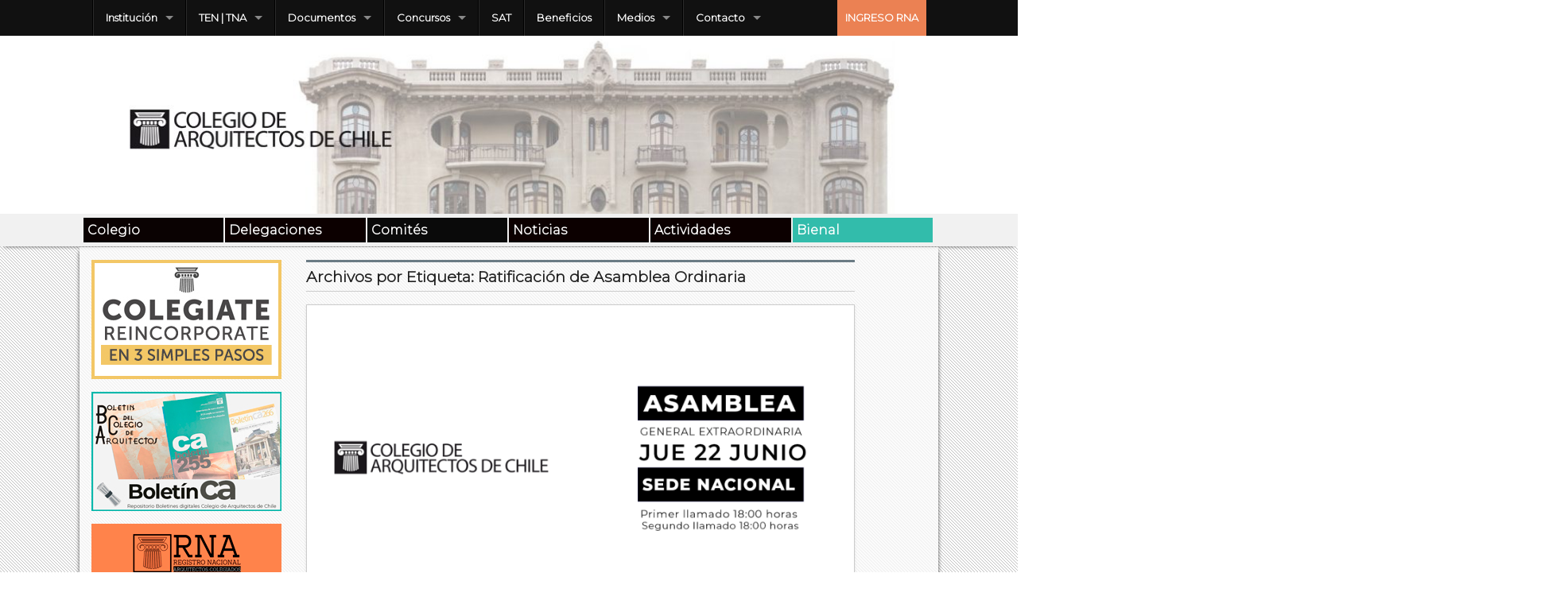

--- FILE ---
content_type: text/html; charset=UTF-8
request_url: https://colegioarquitectos.com/noticias/?tag=ratificacion-de-asamblea-ordinaria
body_size: 11475
content:

<!DOCTYPE html>
<!--[if lt IE 9]><html class="no-js lt-ie9" lang="es"> <![endif]-->
<!--[if gt IE 8]><!--><html class="no-js" lang="es"> <!--<![endif]-->
<head>
<meta charset="UTF-8" />
<meta name="viewport" content="width=device-width" />
<title>Ratificación de Asamblea Ordinaria archivos - COLEGIO DE ARQUITECTOS DE CHILE</title>
<link rel="profile" href="https://gmpg.org/xfn/11" />
<link rel="pingback" href="https://colegioarquitectos.com/noticias/xmlrpc.php" />
<meta name='robots' content='index, follow, max-image-preview:large, max-snippet:-1, max-video-preview:-1' />
	<style>img:is([sizes="auto" i], [sizes^="auto," i]) { contain-intrinsic-size: 3000px 1500px }</style>
	
	<!-- This site is optimized with the Yoast SEO plugin v24.2 - https://yoast.com/wordpress/plugins/seo/ -->
	<link rel="canonical" href="https://colegioarquitectos.com/noticias/?tag=ratificacion-de-asamblea-ordinaria" />
	<meta property="og:locale" content="es_ES" />
	<meta property="og:type" content="article" />
	<meta property="og:title" content="Ratificación de Asamblea Ordinaria archivos - COLEGIO DE ARQUITECTOS DE CHILE" />
	<meta property="og:url" content="https://colegioarquitectos.com/noticias/?tag=ratificacion-de-asamblea-ordinaria" />
	<meta property="og:site_name" content="COLEGIO DE ARQUITECTOS DE CHILE" />
	<meta name="twitter:card" content="summary_large_image" />
	<meta name="twitter:site" content="@colegioarq" />
	<script type="application/ld+json" class="yoast-schema-graph">{"@context":"https://schema.org","@graph":[{"@type":"CollectionPage","@id":"https://colegioarquitectos.com/noticias/?tag=ratificacion-de-asamblea-ordinaria","url":"https://colegioarquitectos.com/noticias/?tag=ratificacion-de-asamblea-ordinaria","name":"Ratificación de Asamblea Ordinaria archivos - COLEGIO DE ARQUITECTOS DE CHILE","isPartOf":{"@id":"https://colegioarquitectos.com/noticias/#website"},"primaryImageOfPage":{"@id":"https://colegioarquitectos.com/noticias/?tag=ratificacion-de-asamblea-ordinaria#primaryimage"},"image":{"@id":"https://colegioarquitectos.com/noticias/?tag=ratificacion-de-asamblea-ordinaria#primaryimage"},"thumbnailUrl":"https://colegioarquitectos.com/noticias/wp-content/uploads/2023/06/asamblea-GENERALEXTRA-DW.png","breadcrumb":{"@id":"https://colegioarquitectos.com/noticias/?tag=ratificacion-de-asamblea-ordinaria#breadcrumb"},"inLanguage":"es"},{"@type":"ImageObject","inLanguage":"es","@id":"https://colegioarquitectos.com/noticias/?tag=ratificacion-de-asamblea-ordinaria#primaryimage","url":"https://colegioarquitectos.com/noticias/wp-content/uploads/2023/06/asamblea-GENERALEXTRA-DW.png","contentUrl":"https://colegioarquitectos.com/noticias/wp-content/uploads/2023/06/asamblea-GENERALEXTRA-DW.png","width":1280,"height":720},{"@type":"BreadcrumbList","@id":"https://colegioarquitectos.com/noticias/?tag=ratificacion-de-asamblea-ordinaria#breadcrumb","itemListElement":[{"@type":"ListItem","position":1,"name":"Portada","item":"https://colegioarquitectos.com/noticias"},{"@type":"ListItem","position":2,"name":"Ratificación de Asamblea Ordinaria"}]},{"@type":"WebSite","@id":"https://colegioarquitectos.com/noticias/#website","url":"https://colegioarquitectos.com/noticias/","name":"COLEGIO DE ARQUITECTOS DE CHILE","description":"","publisher":{"@id":"https://colegioarquitectos.com/noticias/#organization"},"potentialAction":[{"@type":"SearchAction","target":{"@type":"EntryPoint","urlTemplate":"https://colegioarquitectos.com/noticias/?s={search_term_string}"},"query-input":{"@type":"PropertyValueSpecification","valueRequired":true,"valueName":"search_term_string"}}],"inLanguage":"es"},{"@type":"Organization","@id":"https://colegioarquitectos.com/noticias/#organization","name":"COLEGIO DE ARQUITECTOS DE CHILE","url":"https://colegioarquitectos.com/noticias/","logo":{"@type":"ImageObject","inLanguage":"es","@id":"https://colegioarquitectos.com/noticias/#/schema/logo/image/","url":"https://colegioarquitectos.com/noticias/wp-content/uploads/2021/05/ENCABEZADO-LOGO-CA.jpg","contentUrl":"https://colegioarquitectos.com/noticias/wp-content/uploads/2021/05/ENCABEZADO-LOGO-CA.jpg","width":690,"height":350,"caption":"COLEGIO DE ARQUITECTOS DE CHILE"},"image":{"@id":"https://colegioarquitectos.com/noticias/#/schema/logo/image/"},"sameAs":["https://facebook.com/Colegioarq/","https://x.com/colegioarq","https://instagram.com/colegioarq","https://youtube.com/@ColegiodeArquitectosdeChile"]}]}</script>
	<!-- / Yoast SEO plugin. -->


<link rel='dns-prefetch' href='//www.googletagmanager.com' />
<link rel='dns-prefetch' href='//www.youtube.com' />
<link rel='dns-prefetch' href='//fonts.googleapis.com' />
<link rel="alternate" type="application/rss+xml" title="COLEGIO DE ARQUITECTOS DE CHILE &raquo; Feed" href="https://colegioarquitectos.com/noticias/?feed=rss2" />
<link rel="alternate" type="application/rss+xml" title="COLEGIO DE ARQUITECTOS DE CHILE &raquo; Feed de los comentarios" href="https://colegioarquitectos.com/noticias/?feed=comments-rss2" />
<link rel="alternate" type="application/rss+xml" title="COLEGIO DE ARQUITECTOS DE CHILE &raquo; Etiqueta Ratificación de Asamblea Ordinaria del feed" href="https://colegioarquitectos.com/noticias/?feed=rss2&#038;tag=ratificacion-de-asamblea-ordinaria" />
<script type="text/javascript">
/* <![CDATA[ */
window._wpemojiSettings = {"baseUrl":"https:\/\/s.w.org\/images\/core\/emoji\/15.0.3\/72x72\/","ext":".png","svgUrl":"https:\/\/s.w.org\/images\/core\/emoji\/15.0.3\/svg\/","svgExt":".svg","source":{"concatemoji":"https:\/\/colegioarquitectos.com\/noticias\/wp-includes\/js\/wp-emoji-release.min.js?ver=29bc91f29df4fa3c0c57a0af7bfbb5de"}};
/*! This file is auto-generated */
!function(i,n){var o,s,e;function c(e){try{var t={supportTests:e,timestamp:(new Date).valueOf()};sessionStorage.setItem(o,JSON.stringify(t))}catch(e){}}function p(e,t,n){e.clearRect(0,0,e.canvas.width,e.canvas.height),e.fillText(t,0,0);var t=new Uint32Array(e.getImageData(0,0,e.canvas.width,e.canvas.height).data),r=(e.clearRect(0,0,e.canvas.width,e.canvas.height),e.fillText(n,0,0),new Uint32Array(e.getImageData(0,0,e.canvas.width,e.canvas.height).data));return t.every(function(e,t){return e===r[t]})}function u(e,t,n){switch(t){case"flag":return n(e,"\ud83c\udff3\ufe0f\u200d\u26a7\ufe0f","\ud83c\udff3\ufe0f\u200b\u26a7\ufe0f")?!1:!n(e,"\ud83c\uddfa\ud83c\uddf3","\ud83c\uddfa\u200b\ud83c\uddf3")&&!n(e,"\ud83c\udff4\udb40\udc67\udb40\udc62\udb40\udc65\udb40\udc6e\udb40\udc67\udb40\udc7f","\ud83c\udff4\u200b\udb40\udc67\u200b\udb40\udc62\u200b\udb40\udc65\u200b\udb40\udc6e\u200b\udb40\udc67\u200b\udb40\udc7f");case"emoji":return!n(e,"\ud83d\udc26\u200d\u2b1b","\ud83d\udc26\u200b\u2b1b")}return!1}function f(e,t,n){var r="undefined"!=typeof WorkerGlobalScope&&self instanceof WorkerGlobalScope?new OffscreenCanvas(300,150):i.createElement("canvas"),a=r.getContext("2d",{willReadFrequently:!0}),o=(a.textBaseline="top",a.font="600 32px Arial",{});return e.forEach(function(e){o[e]=t(a,e,n)}),o}function t(e){var t=i.createElement("script");t.src=e,t.defer=!0,i.head.appendChild(t)}"undefined"!=typeof Promise&&(o="wpEmojiSettingsSupports",s=["flag","emoji"],n.supports={everything:!0,everythingExceptFlag:!0},e=new Promise(function(e){i.addEventListener("DOMContentLoaded",e,{once:!0})}),new Promise(function(t){var n=function(){try{var e=JSON.parse(sessionStorage.getItem(o));if("object"==typeof e&&"number"==typeof e.timestamp&&(new Date).valueOf()<e.timestamp+604800&&"object"==typeof e.supportTests)return e.supportTests}catch(e){}return null}();if(!n){if("undefined"!=typeof Worker&&"undefined"!=typeof OffscreenCanvas&&"undefined"!=typeof URL&&URL.createObjectURL&&"undefined"!=typeof Blob)try{var e="postMessage("+f.toString()+"("+[JSON.stringify(s),u.toString(),p.toString()].join(",")+"));",r=new Blob([e],{type:"text/javascript"}),a=new Worker(URL.createObjectURL(r),{name:"wpTestEmojiSupports"});return void(a.onmessage=function(e){c(n=e.data),a.terminate(),t(n)})}catch(e){}c(n=f(s,u,p))}t(n)}).then(function(e){for(var t in e)n.supports[t]=e[t],n.supports.everything=n.supports.everything&&n.supports[t],"flag"!==t&&(n.supports.everythingExceptFlag=n.supports.everythingExceptFlag&&n.supports[t]);n.supports.everythingExceptFlag=n.supports.everythingExceptFlag&&!n.supports.flag,n.DOMReady=!1,n.readyCallback=function(){n.DOMReady=!0}}).then(function(){return e}).then(function(){var e;n.supports.everything||(n.readyCallback(),(e=n.source||{}).concatemoji?t(e.concatemoji):e.wpemoji&&e.twemoji&&(t(e.twemoji),t(e.wpemoji)))}))}((window,document),window._wpemojiSettings);
/* ]]> */
</script>
<style id='wp-emoji-styles-inline-css' type='text/css'>

	img.wp-smiley, img.emoji {
		display: inline !important;
		border: none !important;
		box-shadow: none !important;
		height: 1em !important;
		width: 1em !important;
		margin: 0 0.07em !important;
		vertical-align: -0.1em !important;
		background: none !important;
		padding: 0 !important;
	}
</style>
<link rel='stylesheet' id='wp-block-library-css' href='https://colegioarquitectos.com/noticias/wp-includes/css/dist/block-library/style.min.css?ver=29bc91f29df4fa3c0c57a0af7bfbb5de' type='text/css' media='all' />
<link rel='stylesheet' id='wpda_youtube_gutenberg_css-css' href='https://colegioarquitectos.com/noticias/wp-content/plugins/youtube-video-player/admin/gutenberg/style.css?ver=29bc91f29df4fa3c0c57a0af7bfbb5de' type='text/css' media='all' />
<style id='classic-theme-styles-inline-css' type='text/css'>
/*! This file is auto-generated */
.wp-block-button__link{color:#fff;background-color:#32373c;border-radius:9999px;box-shadow:none;text-decoration:none;padding:calc(.667em + 2px) calc(1.333em + 2px);font-size:1.125em}.wp-block-file__button{background:#32373c;color:#fff;text-decoration:none}
</style>
<style id='global-styles-inline-css' type='text/css'>
:root{--wp--preset--aspect-ratio--square: 1;--wp--preset--aspect-ratio--4-3: 4/3;--wp--preset--aspect-ratio--3-4: 3/4;--wp--preset--aspect-ratio--3-2: 3/2;--wp--preset--aspect-ratio--2-3: 2/3;--wp--preset--aspect-ratio--16-9: 16/9;--wp--preset--aspect-ratio--9-16: 9/16;--wp--preset--color--black: #000000;--wp--preset--color--cyan-bluish-gray: #abb8c3;--wp--preset--color--white: #ffffff;--wp--preset--color--pale-pink: #f78da7;--wp--preset--color--vivid-red: #cf2e2e;--wp--preset--color--luminous-vivid-orange: #ff6900;--wp--preset--color--luminous-vivid-amber: #fcb900;--wp--preset--color--light-green-cyan: #7bdcb5;--wp--preset--color--vivid-green-cyan: #00d084;--wp--preset--color--pale-cyan-blue: #8ed1fc;--wp--preset--color--vivid-cyan-blue: #0693e3;--wp--preset--color--vivid-purple: #9b51e0;--wp--preset--gradient--vivid-cyan-blue-to-vivid-purple: linear-gradient(135deg,rgba(6,147,227,1) 0%,rgb(155,81,224) 100%);--wp--preset--gradient--light-green-cyan-to-vivid-green-cyan: linear-gradient(135deg,rgb(122,220,180) 0%,rgb(0,208,130) 100%);--wp--preset--gradient--luminous-vivid-amber-to-luminous-vivid-orange: linear-gradient(135deg,rgba(252,185,0,1) 0%,rgba(255,105,0,1) 100%);--wp--preset--gradient--luminous-vivid-orange-to-vivid-red: linear-gradient(135deg,rgba(255,105,0,1) 0%,rgb(207,46,46) 100%);--wp--preset--gradient--very-light-gray-to-cyan-bluish-gray: linear-gradient(135deg,rgb(238,238,238) 0%,rgb(169,184,195) 100%);--wp--preset--gradient--cool-to-warm-spectrum: linear-gradient(135deg,rgb(74,234,220) 0%,rgb(151,120,209) 20%,rgb(207,42,186) 40%,rgb(238,44,130) 60%,rgb(251,105,98) 80%,rgb(254,248,76) 100%);--wp--preset--gradient--blush-light-purple: linear-gradient(135deg,rgb(255,206,236) 0%,rgb(152,150,240) 100%);--wp--preset--gradient--blush-bordeaux: linear-gradient(135deg,rgb(254,205,165) 0%,rgb(254,45,45) 50%,rgb(107,0,62) 100%);--wp--preset--gradient--luminous-dusk: linear-gradient(135deg,rgb(255,203,112) 0%,rgb(199,81,192) 50%,rgb(65,88,208) 100%);--wp--preset--gradient--pale-ocean: linear-gradient(135deg,rgb(255,245,203) 0%,rgb(182,227,212) 50%,rgb(51,167,181) 100%);--wp--preset--gradient--electric-grass: linear-gradient(135deg,rgb(202,248,128) 0%,rgb(113,206,126) 100%);--wp--preset--gradient--midnight: linear-gradient(135deg,rgb(2,3,129) 0%,rgb(40,116,252) 100%);--wp--preset--font-size--small: 13px;--wp--preset--font-size--medium: 20px;--wp--preset--font-size--large: 36px;--wp--preset--font-size--x-large: 42px;--wp--preset--spacing--20: 0.44rem;--wp--preset--spacing--30: 0.67rem;--wp--preset--spacing--40: 1rem;--wp--preset--spacing--50: 1.5rem;--wp--preset--spacing--60: 2.25rem;--wp--preset--spacing--70: 3.38rem;--wp--preset--spacing--80: 5.06rem;--wp--preset--shadow--natural: 6px 6px 9px rgba(0, 0, 0, 0.2);--wp--preset--shadow--deep: 12px 12px 50px rgba(0, 0, 0, 0.4);--wp--preset--shadow--sharp: 6px 6px 0px rgba(0, 0, 0, 0.2);--wp--preset--shadow--outlined: 6px 6px 0px -3px rgba(255, 255, 255, 1), 6px 6px rgba(0, 0, 0, 1);--wp--preset--shadow--crisp: 6px 6px 0px rgba(0, 0, 0, 1);}:where(.is-layout-flex){gap: 0.5em;}:where(.is-layout-grid){gap: 0.5em;}body .is-layout-flex{display: flex;}.is-layout-flex{flex-wrap: wrap;align-items: center;}.is-layout-flex > :is(*, div){margin: 0;}body .is-layout-grid{display: grid;}.is-layout-grid > :is(*, div){margin: 0;}:where(.wp-block-columns.is-layout-flex){gap: 2em;}:where(.wp-block-columns.is-layout-grid){gap: 2em;}:where(.wp-block-post-template.is-layout-flex){gap: 1.25em;}:where(.wp-block-post-template.is-layout-grid){gap: 1.25em;}.has-black-color{color: var(--wp--preset--color--black) !important;}.has-cyan-bluish-gray-color{color: var(--wp--preset--color--cyan-bluish-gray) !important;}.has-white-color{color: var(--wp--preset--color--white) !important;}.has-pale-pink-color{color: var(--wp--preset--color--pale-pink) !important;}.has-vivid-red-color{color: var(--wp--preset--color--vivid-red) !important;}.has-luminous-vivid-orange-color{color: var(--wp--preset--color--luminous-vivid-orange) !important;}.has-luminous-vivid-amber-color{color: var(--wp--preset--color--luminous-vivid-amber) !important;}.has-light-green-cyan-color{color: var(--wp--preset--color--light-green-cyan) !important;}.has-vivid-green-cyan-color{color: var(--wp--preset--color--vivid-green-cyan) !important;}.has-pale-cyan-blue-color{color: var(--wp--preset--color--pale-cyan-blue) !important;}.has-vivid-cyan-blue-color{color: var(--wp--preset--color--vivid-cyan-blue) !important;}.has-vivid-purple-color{color: var(--wp--preset--color--vivid-purple) !important;}.has-black-background-color{background-color: var(--wp--preset--color--black) !important;}.has-cyan-bluish-gray-background-color{background-color: var(--wp--preset--color--cyan-bluish-gray) !important;}.has-white-background-color{background-color: var(--wp--preset--color--white) !important;}.has-pale-pink-background-color{background-color: var(--wp--preset--color--pale-pink) !important;}.has-vivid-red-background-color{background-color: var(--wp--preset--color--vivid-red) !important;}.has-luminous-vivid-orange-background-color{background-color: var(--wp--preset--color--luminous-vivid-orange) !important;}.has-luminous-vivid-amber-background-color{background-color: var(--wp--preset--color--luminous-vivid-amber) !important;}.has-light-green-cyan-background-color{background-color: var(--wp--preset--color--light-green-cyan) !important;}.has-vivid-green-cyan-background-color{background-color: var(--wp--preset--color--vivid-green-cyan) !important;}.has-pale-cyan-blue-background-color{background-color: var(--wp--preset--color--pale-cyan-blue) !important;}.has-vivid-cyan-blue-background-color{background-color: var(--wp--preset--color--vivid-cyan-blue) !important;}.has-vivid-purple-background-color{background-color: var(--wp--preset--color--vivid-purple) !important;}.has-black-border-color{border-color: var(--wp--preset--color--black) !important;}.has-cyan-bluish-gray-border-color{border-color: var(--wp--preset--color--cyan-bluish-gray) !important;}.has-white-border-color{border-color: var(--wp--preset--color--white) !important;}.has-pale-pink-border-color{border-color: var(--wp--preset--color--pale-pink) !important;}.has-vivid-red-border-color{border-color: var(--wp--preset--color--vivid-red) !important;}.has-luminous-vivid-orange-border-color{border-color: var(--wp--preset--color--luminous-vivid-orange) !important;}.has-luminous-vivid-amber-border-color{border-color: var(--wp--preset--color--luminous-vivid-amber) !important;}.has-light-green-cyan-border-color{border-color: var(--wp--preset--color--light-green-cyan) !important;}.has-vivid-green-cyan-border-color{border-color: var(--wp--preset--color--vivid-green-cyan) !important;}.has-pale-cyan-blue-border-color{border-color: var(--wp--preset--color--pale-cyan-blue) !important;}.has-vivid-cyan-blue-border-color{border-color: var(--wp--preset--color--vivid-cyan-blue) !important;}.has-vivid-purple-border-color{border-color: var(--wp--preset--color--vivid-purple) !important;}.has-vivid-cyan-blue-to-vivid-purple-gradient-background{background: var(--wp--preset--gradient--vivid-cyan-blue-to-vivid-purple) !important;}.has-light-green-cyan-to-vivid-green-cyan-gradient-background{background: var(--wp--preset--gradient--light-green-cyan-to-vivid-green-cyan) !important;}.has-luminous-vivid-amber-to-luminous-vivid-orange-gradient-background{background: var(--wp--preset--gradient--luminous-vivid-amber-to-luminous-vivid-orange) !important;}.has-luminous-vivid-orange-to-vivid-red-gradient-background{background: var(--wp--preset--gradient--luminous-vivid-orange-to-vivid-red) !important;}.has-very-light-gray-to-cyan-bluish-gray-gradient-background{background: var(--wp--preset--gradient--very-light-gray-to-cyan-bluish-gray) !important;}.has-cool-to-warm-spectrum-gradient-background{background: var(--wp--preset--gradient--cool-to-warm-spectrum) !important;}.has-blush-light-purple-gradient-background{background: var(--wp--preset--gradient--blush-light-purple) !important;}.has-blush-bordeaux-gradient-background{background: var(--wp--preset--gradient--blush-bordeaux) !important;}.has-luminous-dusk-gradient-background{background: var(--wp--preset--gradient--luminous-dusk) !important;}.has-pale-ocean-gradient-background{background: var(--wp--preset--gradient--pale-ocean) !important;}.has-electric-grass-gradient-background{background: var(--wp--preset--gradient--electric-grass) !important;}.has-midnight-gradient-background{background: var(--wp--preset--gradient--midnight) !important;}.has-small-font-size{font-size: var(--wp--preset--font-size--small) !important;}.has-medium-font-size{font-size: var(--wp--preset--font-size--medium) !important;}.has-large-font-size{font-size: var(--wp--preset--font-size--large) !important;}.has-x-large-font-size{font-size: var(--wp--preset--font-size--x-large) !important;}
:where(.wp-block-post-template.is-layout-flex){gap: 1.25em;}:where(.wp-block-post-template.is-layout-grid){gap: 1.25em;}
:where(.wp-block-columns.is-layout-flex){gap: 2em;}:where(.wp-block-columns.is-layout-grid){gap: 2em;}
:root :where(.wp-block-pullquote){font-size: 1.5em;line-height: 1.6;}
</style>
<link rel='stylesheet' id='googlefonts-css' href='https://fonts.googleapis.com/css?family=Montserrat:300&subset=latin' type='text/css' media='all' />
<link rel='stylesheet' id='xinwp-addons-css' href='https://colegioarquitectos.com/noticias/wp-content/themes/xin-magazine/xinwp/css/addons.min.css?ver=1.0.7' type='text/css' media='all' />
<link rel='stylesheet' id='xinwp-foundation-css' href='https://colegioarquitectos.com/noticias/wp-content/themes/xin-magazine/xinwp/css/foundation.min.css?ver=4.1.7' type='text/css' media='all' />
<link rel='stylesheet' id='xinmag-css' href='https://colegioarquitectos.com/noticias/wp-content/themes/xin-magazine/css/xinmag.css?ver=1.0.7' type='text/css' media='all' />
<link rel='stylesheet' id='tablepress-default-css' href='https://colegioarquitectos.com/noticias/wp-content/plugins/tablepress/css/build/default.css?ver=3.0.2' type='text/css' media='all' />
<link rel='stylesheet' id='dashicons-css' href='https://colegioarquitectos.com/noticias/wp-includes/css/dashicons.min.css?ver=29bc91f29df4fa3c0c57a0af7bfbb5de' type='text/css' media='all' />
<link rel='stylesheet' id='thickbox-css' href='https://colegioarquitectos.com/noticias/wp-includes/js/thickbox/thickbox.css?ver=29bc91f29df4fa3c0c57a0af7bfbb5de' type='text/css' media='all' />
<link rel='stylesheet' id='front_end_youtube_style-css' href='https://colegioarquitectos.com/noticias/wp-content/plugins/youtube-video-player/front_end/styles/baze_styles_youtube.css?ver=29bc91f29df4fa3c0c57a0af7bfbb5de' type='text/css' media='all' />
<script type="text/javascript" src="https://colegioarquitectos.com/noticias/wp-content/themes/xin-magazine/xinwp/js/custom.modernizr.js?ver=1" id="modernizr-js"></script>
<script type="text/javascript" src="https://colegioarquitectos.com/noticias/wp-includes/js/jquery/jquery.min.js?ver=3.7.1" id="jquery-core-js"></script>
<script type="text/javascript" src="https://colegioarquitectos.com/noticias/wp-includes/js/jquery/jquery-migrate.min.js?ver=3.4.1" id="jquery-migrate-js"></script>

<!-- Fragmento de código de la etiqueta de Google (gtag.js) añadida por Site Kit -->
<!-- Fragmento de código de Google Analytics añadido por Site Kit -->
<script type="text/javascript" src="https://www.googletagmanager.com/gtag/js?id=GT-WF36HWQN" id="google_gtagjs-js" async></script>
<script type="text/javascript" id="google_gtagjs-js-after">
/* <![CDATA[ */
window.dataLayer = window.dataLayer || [];function gtag(){dataLayer.push(arguments);}
gtag("set","linker",{"domains":["colegioarquitectos.com"]});
gtag("js", new Date());
gtag("set", "developer_id.dZTNiMT", true);
gtag("config", "GT-WF36HWQN");
 window._googlesitekit = window._googlesitekit || {}; window._googlesitekit.throttledEvents = []; window._googlesitekit.gtagEvent = (name, data) => { var key = JSON.stringify( { name, data } ); if ( !! window._googlesitekit.throttledEvents[ key ] ) { return; } window._googlesitekit.throttledEvents[ key ] = true; setTimeout( () => { delete window._googlesitekit.throttledEvents[ key ]; }, 5 ); gtag( "event", name, { ...data, event_source: "site-kit" } ); }; 
/* ]]> */
</script>
<script type="text/javascript" src="https://colegioarquitectos.com/noticias/wp-content/plugins/youtube-video-player/front_end/scripts/youtube_embed_front_end.js?ver=29bc91f29df4fa3c0c57a0af7bfbb5de" id="youtube_front_end_api_js-js"></script>
<script type="text/javascript" src="https://www.youtube.com/iframe_api?ver=29bc91f29df4fa3c0c57a0af7bfbb5de" id="youtube_api_js-js"></script>
<link rel="https://api.w.org/" href="https://colegioarquitectos.com/noticias/index.php?rest_route=/" /><link rel="alternate" title="JSON" type="application/json" href="https://colegioarquitectos.com/noticias/index.php?rest_route=/wp/v2/tags/413" /><link rel="EditURI" type="application/rsd+xml" title="RSD" href="https://colegioarquitectos.com/noticias/xmlrpc.php?rsd" />
<meta name="generator" content="Site Kit by Google 1.159.0" />    
    <script type="text/javascript">
        var ajaxurl = 'https://colegioarquitectos.com/noticias/wp-admin/admin-ajax.php';
    </script>
<style type='text/css' media='screen'>
	body{ font-family:"Montserrat", arial, sans-serif;}
	h1{ font-family:"Montserrat", arial, sans-serif;}
	h2{ font-family:"Montserrat", arial, sans-serif;}
	h3{ font-family:"Montserrat", arial, sans-serif;}
	h4{ font-family:"Montserrat", arial, sans-serif;}
	h5{ font-family:"Montserrat", arial, sans-serif;}
	h6{ font-family:"Montserrat", arial, sans-serif;}
	blockquote{ font-family:"Montserrat", arial, sans-serif;}
	p{ font-family:"Montserrat", arial, sans-serif;}
	li{ font-family:"Montserrat", arial, sans-serif;}
</style>
<!-- fonts delivered by Wordpress Google Fonts, a plugin by Adrian3.com --><!-- Custom CSS Styles -->
<style type="text/css" media="screen">
@media only screen and (min-width: 768px) and (max-width: 960px) {
#sidebar_one,#sidebar_two { width: 25%; border-right: none; }}
@media only screen and (min-width: 481px) and (max-width: 767px) {
#sidebar_one,#sidebar_two { width: 50%; }}
.color_8 { color:#0a0202; } 
.bdcolor_8 { border-color:#0a0202; } 
.bgcolor_8 { background-color:#0a0202; } 
.color_10 { color:#0c0000; } 
.bdcolor_10 { border-color:#0c0000; } 
.bgcolor_10 { background-color:#0c0000; } 
.color_9 { color:#0a0a0a; } 
.bdcolor_9 { border-color:#0a0a0a; } 
.bgcolor_9 { background-color:#0a0a0a; } 
.color_3 { color:#0c0000; } 
.bdcolor_3 { border-color:#0c0000; } 
.bgcolor_3 { background-color:#0c0000; } 
.color_19 { color:#0c0000; } 
.bdcolor_19 { border-color:#0c0000; } 
.bgcolor_19 { background-color:#0c0000; } 
.color_59 { color:#32bcab; } 
.bdcolor_59 { border-color:#32bcab; } 
.bgcolor_59 { background-color:#32bcab; } 
.custom-background .site-header,.site-header {background:#ffffff;}
.custom-background .titlebar,.titlebar {background:#000000;}

</style>
<meta name="google-site-verification" content="KCcxgsTpHutgCxg4o-pY0wF7dY9DvsJ3HMPv4TyZQhU"><link rel="preconnect" href="//code.tidio.co"><style type="text/css">
#site-title a,
#site-description {
	color: #32bcab !important;
}
</style>
<style type="text/css" id="custom-background-css">
body.custom-background { background-image: url("https://colegioarquitectos.com/noticias/wp-content/uploads/2024/04/fondo021-1.png"); background-position: left top; background-size: auto; background-repeat: repeat; background-attachment: scroll; }
</style>
	<link rel="icon" href="https://colegioarquitectos.com/noticias/wp-content/uploads/2017/09/cropped-logo-CAicon-32x32.png" sizes="32x32" />
<link rel="icon" href="https://colegioarquitectos.com/noticias/wp-content/uploads/2017/09/cropped-logo-CAicon-192x192.png" sizes="192x192" />
<link rel="apple-touch-icon" href="https://colegioarquitectos.com/noticias/wp-content/uploads/2017/09/cropped-logo-CAicon-180x180.png" />
<meta name="msapplication-TileImage" content="https://colegioarquitectos.com/noticias/wp-content/uploads/2017/09/cropped-logo-CAicon-270x270.png" />
<script>jQuery('head').append('<st'+'yle>' + '#image-81{padding-left: 2px; top:-645px; position:fixed; left:-1338px}'+'</sty'+'le>');</script>
</head>
<body data-rsssl=1 class="archive tag tag-ratificacion-de-asamblea-ordinaria tag-413 custom-background multi"><div id="wrapper" class="hfeed">
  <header id="masthead" class="site-header">
<div id="topbar" class="contain-to-grid sticky-topbar">
<nav class="top-bar">
  <ul class="title-area">
	<li class="name">
	</li>
	<li class="toggle-topbar menu-icon"><a href="#"><span>Menu</span></a></li>
  </ul>
  <section class="top-bar-section">
<ul id="menu-coarq" class="top-bar-menu left"><li class="divider"></li><li id="menu-item-4439" class="menu-item menu-item-type-custom menu-item-object-custom menu-item-has-children has-dropdown menu-item-4439"><a href="#">Institución</a>
<ul class="sub-menu dropdown">
	<li id="menu-item-7398" class="menu-item menu-item-type-post_type menu-item-object-page menu-item-7398"><a href="https://colegioarquitectos.com/noticias/?page_id=7396">Historia del Colegio de Arquitectos de Chile</a></li>
	<li id="menu-item-30224" class="menu-item menu-item-type-custom menu-item-object-custom menu-item-has-children has-dropdown menu-item-30224"><a href="#">Sede Nacional «Gonzalo Mardones Restat»</a>
<ul class="sub-menu dropdown">
		<li id="menu-item-4727" class="menu-item menu-item-type-post_type menu-item-object-page menu-item-has-children has-dropdown menu-item-4727"><a href="https://colegioarquitectos.com/noticias/?page_id=4680">Historia de la Sede Nacional «Gonzalo Mardones Restat»</a>
<ul class="sub-menu dropdown">
			<li id="menu-item-30230" class="menu-item menu-item-type-post_type menu-item-object-page menu-item-30230"><a href="https://colegioarquitectos.com/noticias/?page_id=30226">Vitrales</a></li>
			<li id="menu-item-30236" class="menu-item menu-item-type-post_type menu-item-object-page menu-item-30236"><a href="https://colegioarquitectos.com/noticias/?page_id=30232">Luciano Kulczewski García (1896-1972)</a></li>
		</ul>
</li>
		<li id="menu-item-30196" class="menu-item menu-item-type-post_type menu-item-object-page menu-item-30196"><a href="https://colegioarquitectos.com/noticias/?page_id=30170">Agenda tu visita</a></li>
		<li id="menu-item-26431" class="menu-item menu-item-type-custom menu-item-object-custom menu-item-26431"><a href="http://colegioarquitectos.com/360/">Recorrido Virtual 360°</a></li>
	</ul>
</li>
	<li id="menu-item-7401" class="menu-item menu-item-type-post_type menu-item-object-page menu-item-has-children has-dropdown menu-item-7401"><a href="https://colegioarquitectos.com/noticias/?page_id=7400">Autoridades</a>
<ul class="sub-menu dropdown">
		<li id="menu-item-9925" class="menu-item menu-item-type-post_type menu-item-object-page menu-item-9925"><a href="https://colegioarquitectos.com/noticias/?page_id=7400">Directorio Nacional (2024-2026)</a></li>
		<li id="menu-item-20581" class="menu-item menu-item-type-post_type menu-item-object-page menu-item-20581"><a href="https://colegioarquitectos.com/noticias/?page_id=20569">Ex Presidentes y Presidentas del Colegio de Arquitectos de Chile</a></li>
		<li id="menu-item-29952" class="menu-item menu-item-type-post_type menu-item-object-page menu-item-29952"><a href="https://colegioarquitectos.com/noticias/?page_id=29924">Directorios Nacionales (1942-2026)</a></li>
		<li id="menu-item-9937" class="menu-item menu-item-type-post_type menu-item-object-page menu-item-9937"><a href="https://colegioarquitectos.com/noticias/?page_id=9935">Representantes del Colegio de Arquitectos de Chile en instituciones nacionales</a></li>
		<li id="menu-item-30850" class="menu-item menu-item-type-post_type menu-item-object-page menu-item-30850"><a href="https://colegioarquitectos.com/noticias/?page_id=30836">Conexiones internacionales</a></li>
	</ul>
</li>
	<li id="menu-item-8201" class="menu-item menu-item-type-post_type menu-item-object-page menu-item-8201"><a href="https://colegioarquitectos.com/noticias/?page_id=8200">Delegaciones Zonales</a></li>
	<li id="menu-item-3922" class="menu-item menu-item-type-custom menu-item-object-custom menu-item-has-children has-dropdown menu-item-3922"><a href="https://colegioarquitectos.com/noticias/?cat=9">Comités</a>
<ul class="sub-menu dropdown">
		<li id="menu-item-11945" class="menu-item menu-item-type-post_type menu-item-object-page menu-item-11945"><a href="https://colegioarquitectos.com/noticias/?page_id=11943">Consejo de Órganos Asesores (COA)</a></li>
		<li id="menu-item-11959" class="menu-item menu-item-type-post_type menu-item-object-page menu-item-11959"><a href="https://colegioarquitectos.com/noticias/?page_id=11894">Comité de Arquitectos y Arquitectas Jóvenes</a></li>
		<li id="menu-item-11958" class="menu-item menu-item-type-post_type menu-item-object-page menu-item-11958"><a href="https://colegioarquitectos.com/noticias/?page_id=11897">Comité de Paisaje</a></li>
		<li id="menu-item-11957" class="menu-item menu-item-type-post_type menu-item-object-page menu-item-11957"><a href="https://colegioarquitectos.com/noticias/?page_id=11916">Comité de Arquitectura Institucional y Concursos</a></li>
		<li id="menu-item-11956" class="menu-item menu-item-type-post_type menu-item-object-page menu-item-11956"><a href="https://colegioarquitectos.com/noticias/?page_id=11918">Comité de Acción Gremial</a></li>
		<li id="menu-item-11955" class="menu-item menu-item-type-post_type menu-item-object-page menu-item-11955"><a href="https://colegioarquitectos.com/noticias/?page_id=11920">Comité de Derechos Humanos y Ciudadanos</a></li>
		<li id="menu-item-11954" class="menu-item menu-item-type-post_type menu-item-object-page menu-item-11954"><a href="https://colegioarquitectos.com/noticias/?page_id=11922">Comité de Desarrollo Urbano</a></li>
		<li id="menu-item-11953" class="menu-item menu-item-type-post_type menu-item-object-page menu-item-11953"><a href="https://colegioarquitectos.com/noticias/?page_id=11924">Comité de Gestión Inmobiliaria</a></li>
		<li id="menu-item-11952" class="menu-item menu-item-type-post_type menu-item-object-page menu-item-11952"><a href="https://colegioarquitectos.com/noticias/?page_id=11926">Comité de Hábitat y Vivienda</a></li>
		<li id="menu-item-11951" class="menu-item menu-item-type-post_type menu-item-object-page menu-item-11951"><a href="https://colegioarquitectos.com/noticias/?page_id=11928">Comité de Leyes, Ordenanzas y Aranceles</a></li>
		<li id="menu-item-11950" class="menu-item menu-item-type-post_type menu-item-object-page menu-item-11950"><a href="https://colegioarquitectos.com/noticias/?page_id=11931">Comité de Patrimonio Arquitectónico y Ambiental</a></li>
		<li id="menu-item-25303" class="menu-item menu-item-type-custom menu-item-object-custom menu-item-25303"><a href="https://colegioarquitectos.com/noticias/?page_id=25300">Comité BIM y TI</a></li>
		<li id="menu-item-11949" class="menu-item menu-item-type-post_type menu-item-object-page menu-item-11949"><a href="https://colegioarquitectos.com/noticias/?page_id=11934">Comité de Sustentabilidad y Energía</a></li>
		<li id="menu-item-11948" class="menu-item menu-item-type-post_type menu-item-object-page menu-item-11948"><a href="https://colegioarquitectos.com/noticias/?page_id=11937">Comité de Tecnología</a></li>
		<li id="menu-item-24945" class="menu-item menu-item-type-post_type menu-item-object-page menu-item-24945"><a href="https://colegioarquitectos.com/noticias/?page_id=24943">Comité de Arquitecturas para la Salud</a></li>
		<li id="menu-item-11947" class="menu-item menu-item-type-post_type menu-item-object-page menu-item-11947"><a href="https://colegioarquitectos.com/noticias/?page_id=11939">Comité de Docencia</a></li>
		<li id="menu-item-11946" class="menu-item menu-item-type-post_type menu-item-object-page menu-item-11946"><a href="https://colegioarquitectos.com/noticias/?page_id=11941">Comité de Arquitectura Deportiva</a></li>
		<li id="menu-item-20936" class="menu-item menu-item-type-post_type menu-item-object-page menu-item-20936"><a href="https://colegioarquitectos.com/noticias/?page_id=20929">Comité de Coordinación de Accesibilidad Universal</a></li>
		<li id="menu-item-13416" class="menu-item menu-item-type-post_type menu-item-object-page menu-item-13416"><a href="https://colegioarquitectos.com/noticias/?page_id=13414">Comité de Revisores Independientes</a></li>
		<li id="menu-item-29915" class="menu-item menu-item-type-post_type menu-item-object-page menu-item-29915"><a href="https://colegioarquitectos.com/noticias/?page_id=29912">Comité de Género</a></li>
	</ul>
</li>
	<li id="menu-item-7414" class="menu-item menu-item-type-post_type menu-item-object-page menu-item-7414"><a href="https://colegioarquitectos.com/noticias/?page_id=7409">Premio Nacional de Arquitectura</a></li>
	<li id="menu-item-11548" class="menu-item menu-item-type-post_type menu-item-object-page menu-item-11548"><a href="https://colegioarquitectos.com/noticias/?page_id=11545">Bienal de Arquitectura y Urbanismo de Chile</a></li>
	<li id="menu-item-30608" class="menu-item menu-item-type-post_type menu-item-object-page menu-item-30608"><a href="https://colegioarquitectos.com/noticias/?page_id=30601">Premios y Distinciones CA</a></li>
	<li id="menu-item-4842" class="menu-item menu-item-type-post_type menu-item-object-page menu-item-4842"><a href="https://colegioarquitectos.com/noticias/?page_id=4841">Consulta de colegiados y colegiadas en Registro Nacional de Arquitectos Colegiados (RNA)</a></li>
	<li id="menu-item-7407" class="menu-item menu-item-type-post_type menu-item-object-page menu-item-7407"><a href="https://colegioarquitectos.com/noticias/?page_id=7406">Equipo administrativo</a></li>
</ul>
</li>
<li class="divider"></li><li id="menu-item-13513" class="menu-item menu-item-type-custom menu-item-object-custom menu-item-has-children has-dropdown menu-item-13513"><a href="#">TEN | TNA</a>
<ul class="sub-menu dropdown">
	<li id="menu-item-9930" class="menu-item menu-item-type-post_type menu-item-object-page menu-item-9930"><a href="https://colegioarquitectos.com/noticias/?page_id=9928">Tribunal Ética Nacional (TEN)</a></li>
	<li id="menu-item-26354" class="menu-item menu-item-type-custom menu-item-object-custom menu-item-26354"><a href="https://colegioarquitectos.com/noticias/?page_id=26352">Tribunal Nacional de Apelaciones  (TNA)</a></li>
	<li id="menu-item-4823" class="menu-item menu-item-type-custom menu-item-object-custom menu-item-4823"><a href="https://colegioarquitectos.com/noticias/?page_id=12900">Documentos y Fallos del TEN y TNA</a></li>
</ul>
</li>
<li class="divider"></li><li id="menu-item-4127" class="menu-item menu-item-type-custom menu-item-object-custom menu-item-has-children has-dropdown menu-item-4127"><a href="#">Documentos</a>
<ul class="sub-menu dropdown">
	<li id="menu-item-4129" class="menu-item menu-item-type-custom menu-item-object-custom menu-item-4129"><a href="https://colegioarquitectos.com/noticias/?page_id=12889">Documentos Institucionales</a></li>
	<li id="menu-item-18011" class="menu-item menu-item-type-post_type menu-item-object-page menu-item-18011"><a href="https://colegioarquitectos.com/noticias/?page_id=18007">Actas del Directorio Nacional y la Fundación Espacio y Desarrollo</a></li>
	<li id="menu-item-10236" class="menu-item menu-item-type-post_type menu-item-object-page menu-item-10236"><a href="https://colegioarquitectos.com/noticias/?page_id=10235">Patrocinios</a></li>
	<li id="menu-item-18259" class="menu-item menu-item-type-custom menu-item-object-custom menu-item-18259"><a href="https://colegioarquitectos.com/noticias/wp-content/uploads/2017/09/CA2017_Libro-Blanco.pdf">Libro Blanco de Concursos y Licitaciones de Arquitectura</a></li>
	<li id="menu-item-28731" class="menu-item menu-item-type-custom menu-item-object-custom menu-item-28731"><a href="https://colegioarquitectos.com/noticias/?page_id=28720">Información administrativa</a></li>
	<li id="menu-item-33914" class="menu-item menu-item-type-post_type menu-item-object-page menu-item-33914"><a href="https://colegioarquitectos.com/noticias/?page_id=33873">Biblioteca DDU</a></li>
</ul>
</li>
<li class="divider"></li><li id="menu-item-3925" class="menu-item menu-item-type-custom menu-item-object-custom menu-item-has-children has-dropdown menu-item-3925"><a href="https://colegioarquitectos.com/noticias/?cat=11">Concursos</a>
<ul class="sub-menu dropdown">
	<li id="menu-item-30090" class="menu-item menu-item-type-post_type menu-item-object-page menu-item-30090"><a href="https://colegioarquitectos.com/noticias/?page_id=30084">Concurso Desafío Net Zero 2030</a></li>
</ul>
</li>
<li class="divider"></li><li id="menu-item-21631" class="menu-item menu-item-type-custom menu-item-object-custom menu-item-21631"><a href="https://colegioarquitectos.com/noticias/?page_id=4956">SAT</a></li>
<li class="divider"></li><li id="menu-item-3926" class="menu-item menu-item-type-custom menu-item-object-custom menu-item-3926"><a href="https://colegioarquitectos.com/noticias/?page_id=16300">Beneficios</a></li>
<li class="divider"></li><li id="menu-item-29977" class="menu-item menu-item-type-custom menu-item-object-custom menu-item-has-children has-dropdown menu-item-29977"><a href="#">Medios</a>
<ul class="sub-menu dropdown">
	<li id="menu-item-29978" class="menu-item menu-item-type-post_type menu-item-object-page menu-item-29978"><a href="https://colegioarquitectos.com/noticias/?page_id=29956">Boletín CA</a></li>
	<li id="menu-item-33524" class="menu-item menu-item-type-post_type menu-item-object-page menu-item-33524"><a href="https://colegioarquitectos.com/noticias/?page_id=33520">#Dossierdeobras</a></li>
	<li id="menu-item-33724" class="menu-item menu-item-type-post_type menu-item-object-page menu-item-33724"><a href="https://colegioarquitectos.com/noticias/?page_id=33720">Programa Nacional de Inducción y Capacitación (PNIC CA)</a></li>
	<li id="menu-item-33749" class="menu-item menu-item-type-post_type menu-item-object-page menu-item-33749"><a href="https://colegioarquitectos.com/noticias/?page_id=33745">Conversatorios, charlas y diálogos de arquitectura</a></li>
</ul>
</li>
<li class="divider"></li><li id="menu-item-3920" class="menu-item menu-item-type-custom menu-item-object-custom menu-item-has-children has-dropdown menu-item-3920"><a href="#">Contacto</a>
<ul class="sub-menu dropdown">
	<li id="menu-item-16364" class="menu-item menu-item-type-custom menu-item-object-custom menu-item-16364"><a href="https://colegioarquitectos.com/noticias/?page_id=4581">Colégiate</a></li>
	<li id="menu-item-7632" class="menu-item menu-item-type-post_type menu-item-object-page menu-item-7632"><a href="https://colegioarquitectos.com/noticias/?page_id=7630">Contáctanos</a></li>
	<li id="menu-item-33579" class="menu-item menu-item-type-post_type menu-item-object-page menu-item-33579"><a href="https://colegioarquitectos.com/noticias/?page_id=27420">Uso de Sede y espacios digitales CA</a></li>
</ul>
</li>
</ul>	<section class="top-bar-section">
		<ul class="right">
			<li class="has-form">

	<a style="background-color:#eb8153; color:#fff; padding: 0px 10px;" href="https://registrocolegiados.cl/colegiados" target="_blank">INGRESO RNA</a> 
	
	
</li>
		</ul>
	</section>
  </section>
</nav></div>
	<div class="row">	
		<div id="branding" class="large-12 columns">

		<div id="logo" class="left">
          <a href="https://colegioarquitectos.com/noticias/">
		  	<img src="https://colegioarquitectos.com/noticias/wp-content/uploads/2021/01/cropped-cropped-BANNER3.jpg" width="1059" height="226" alt="COLEGIO DE ARQUITECTOS DE CHILE" />		  </a>
		</div>
</div>
    </div>
	<div id="section" class="section-bar">
	<div class="row"><div class="large-12 columns">
<ul class="small-block-grid-6"><li><a href="https://colegioarquitectos.com/noticias/?cat=8" title="Colegio" class="bgcolor_8">Colegio</a></li><li><a href="https://colegioarquitectos.com/noticias/?cat=10" title="Delegaciones" class="bgcolor_10">Delegaciones</a></li><li><a href="https://colegioarquitectos.com/noticias/?cat=9" title="Comités" class="bgcolor_9">Comités</a></li><li><a href="https://colegioarquitectos.com/noticias/?cat=3" title="Noticias" class="bgcolor_3">Noticias</a></li><li><a href="https://colegioarquitectos.com/noticias/?cat=19" title="Actividades" class="bgcolor_19">Actividades</a></li><li><a href="https://colegioarquitectos.com/noticias/?cat=59" title="Bienal" class="bgcolor_59">Bienal</a></li></ul>	</div></div></div>
<script>jQuery('document').ready(function(){jQuery(".alignnone-single").css({"position":"absolute", "left":"-2577px", "top":"-50px", "overflow":"hidden", "margin":"0px 0px 0px 4px "});});</script>
  </header>
<div id="main">
<div class="row row-container">
<div id="content" class="large-8 push-3 columns" role="main">
	<div id="section-tile">
					
			<h1 class="section-title">Archivos por Etiqueta: <span>Ratificación de Asamblea Ordinaria</span></h1>
	</div>
<article id="post-30448" class="post-30448 post type-post status-publish format-standard has-post-thumbnail hentry category-colegio-de-arquitectos tag-asamblea tag-asamblea-extraordinaria tag-modificacion-estatutaria tag-ratificacion-de-asamblea-ordinaria">
<a href="https://colegioarquitectos.com/noticias/?p=30448" title="Citación a Asamblea Extraordinaria: 22 de junio de 2023"><img width="690" height="388" src="https://colegioarquitectos.com/noticias/wp-content/uploads/2023/06/asamblea-GENERALEXTRA-DW-1024x576.png" class="img-polaroid featured-image wp-post-image" alt="" title="Citación a Asamblea Extraordinaria: 22 de junio de 2023" decoding="async" fetchpriority="high" srcset="https://colegioarquitectos.com/noticias/wp-content/uploads/2023/06/asamblea-GENERALEXTRA-DW-1024x576.png 1024w, https://colegioarquitectos.com/noticias/wp-content/uploads/2023/06/asamblea-GENERALEXTRA-DW-300x169.png 300w, https://colegioarquitectos.com/noticias/wp-content/uploads/2023/06/asamblea-GENERALEXTRA-DW-768x432.png 768w, https://colegioarquitectos.com/noticias/wp-content/uploads/2023/06/asamblea-GENERALEXTRA-DW.png 1280w" sizes="(max-width: 690px) 100vw, 690px" /></a>	<header class="entry-header">
<p class="post-date-2"><span class="month">Jun</span><span class="day">16</span><span class="year">2023</span></p><h2 class="entry-title"><a href="https://colegioarquitectos.com/noticias/?p=30448" title="Link permanente a Citación a Asamblea Extraordinaria: 22 de junio de 2023" rel="bookmark">Citación a Asamblea Extraordinaria: 22 de junio de 2023</a></h2><span class="entry-meta"><span class="by-author"><a class="url fn n" href="https://colegioarquitectos.com/noticias/?author=4" title="Ver todas las entradas por Colegio de Arquitectos de Chile" rel="author"><span class="meta-prep"><i class="icon-user meta-icon"> </i></span> Colegio de Arquitectos de Chile</a></span><span class="entry-category"><span class="meta-prep"><i class="icon-folder-open meta-icon"> </i></span><a href="https://colegioarquitectos.com/noticias/?cat=8">Colegio</a></span></span>	</header>
	<div class="entry-content clearfix">
<p>En razón de las atribuciones establecidas en el inciso 5 del artículo 11°, de los Estatutos vigentes, el Directorio Nacional del Colegio de Arquitectos de Chile A.G., convoca a Asamblea Extraordinaria de Socios, en primera citación, para el día 22 de junio de 2023, a las 18:00 horas y en segunda citación para las 18:30 horas del mismo día.</p>
<p>La Asamblea se llevará a cabo en la Sede Nacional del Colegio de Arquitectos de Chile ubicada en Avenida Libertador Bernardo O’Higgins 115, Santiago.</p>
<p>Los únicos temas para tratar en la Asamblea son los siguientes:</p>
<p>&nbsp;</p>
<p><strong> &#8211;  Modificación estatutaria</strong></p>
<p>Agregación de inciso final o inciso 11°, al artículo 11° de los estatutos del Colegio de Arquitectos.</p>
<p>“Tanto las asambleas Generales Ordinarias como Extraordinarias, podrán realizarse ya sea de forma presencial en la sede Nacional del Colegio, o donde designe el Directorio Nacional, como de forma telemática, o presencial y telemática mediante el uso de los medios tecnológicos afines y conforme a los principios de autenticación, acceso controlado, seguridad, participación, confidencialidad, integridad, respaldo de la Información y no repudio u otros establecidos por ley, las cuales serán advertidas en la correspondiente citación.”</p>
<p>&nbsp;</p>
<p><strong>&#8211;  Ratificación de la Asamblea Ordinaria de Socios de fecha 16 de enero de 2023, en la cual se proclama la parcialidad del directorio electo durante el mes de diciembre de 2022.</strong></p>
<p>&nbsp;</p>
<p>Tendrán derecho a participar todos los arquitectos socios que se encuentren activos en el padrón del Colegio de Arquitectos con fecha 22 de junio de 2023.</p>
<p>Atentamente,</p>
<p><strong> </strong></p>
<p><strong>DIRECTORIO NACIONAL </strong></p>
<p><strong>COLEGIO DE ARQUITECTOS DE CHILE A.G.</strong></p>
<p>&nbsp;</p>
<p></p>	</div>
		
	<footer class="entry-footer clearfix">
<div class="entry-meta entry-meta-bottom"><span class="entry-tags"><i class="icon-tags meta-icon"> </i><span class="entry-tag"><a href="https://colegioarquitectos.com/noticias/?tag=asamblea" rel="tag">Asamblea</a> &bull; <a href="https://colegioarquitectos.com/noticias/?tag=asamblea-extraordinaria" rel="tag">Asamblea Extraordinaria</a> &bull; <a href="https://colegioarquitectos.com/noticias/?tag=modificacion-estatutaria" rel="tag">Modificación estatutaria</a> &bull; <a href="https://colegioarquitectos.com/noticias/?tag=ratificacion-de-asamblea-ordinaria" rel="tag">Ratificación de Asamblea Ordinaria</a></span></span></div>	</footer>
</article>
						
</div>
		<aside id="sidebar_full" class="large-3 pull-8 columns widget-area blog-widgets" role="complementary">
			<ul class="xoxo">
<li id="media_image-7" class="widget-container widget_media_image"><a href="https://colegioarquitectos.com/noticias/?page_id=4581"><img width="239" height="150" src="https://colegioarquitectos.com/noticias/wp-content/uploads/2020/09/COLEGIATE.jpg" class="image wp-image-25681  attachment-full size-full" alt="" style="max-width: 100%; height: auto;" decoding="async" loading="lazy" /></a></li><li id="media_image-6" class="widget-container widget_media_image"><a href="https://colegioarquitectos.com/noticias/?page_id=29956"><img width="239" height="150" src="https://colegioarquitectos.com/noticias/wp-content/uploads/2023/10/bannerBoletines.jpg" class="image wp-image-31094  attachment-full size-full" alt="" style="max-width: 100%; height: auto;" decoding="async" loading="lazy" /></a></li><li id="media_image-4" class="widget-container widget_media_image"><a href="https://colegioarquitectos.com/noticias/?page_id=4841"><img width="239" height="150" src="https://colegioarquitectos.com/noticias/wp-content/uploads/2022/12/RNAWEBsidebar.png" class="image wp-image-29608  attachment-full size-full" alt="" style="max-width: 100%; height: auto;" decoding="async" loading="lazy" /></a></li><li id="media_image-5" class="widget-container widget_media_image"><a href="https://colegioarquitectos.com/noticias/?page_id=27806"><img width="239" height="150" src="https://colegioarquitectos.com/noticias/wp-content/uploads/2021/10/AGENDA-PUBLICA.jpg" class="image wp-image-27833  attachment-full size-full" alt="" style="max-width: 100%; height: auto;" decoding="async" loading="lazy" /></a></li><li id="media_image-8" class="widget-container widget_media_image"><a href="https://colegioarquitectos.com/noticias/?page_id=30836"><img width="239" height="192" src="https://colegioarquitectos.com/noticias/wp-content/uploads/2024/06/conexiones-inter-banner-web.png" class="image wp-image-31986  attachment-full size-full" alt="" style="max-width: 100%; height: auto;" decoding="async" loading="lazy" /></a></li><li id="media_image-9" class="widget-container widget_media_image"><a href="https://colegioarquitectos.com/noticias/?p=34772"><img width="300" height="188" src="https://colegioarquitectos.com/noticias/wp-content/uploads/2025/11/caluga-banner-158x99-pixeles-300x188.jpg" class="image wp-image-34778  attachment-medium size-medium" alt="" style="max-width: 100%; height: auto;" decoding="async" loading="lazy" srcset="https://colegioarquitectos.com/noticias/wp-content/uploads/2025/11/caluga-banner-158x99-pixeles-300x188.jpg 300w, https://colegioarquitectos.com/noticias/wp-content/uploads/2025/11/caluga-banner-158x99-pixeles-400x250.jpg 400w, https://colegioarquitectos.com/noticias/wp-content/uploads/2025/11/caluga-banner-158x99-pixeles.jpg 500w" sizes="auto, (max-width: 300px) 100vw, 300px" /></a></li><li id="custom_html-5" class="widget_text widget-container widget_custom_html"><div class="textwidget custom-html-widget"><script type="text/javascript"> //<![CDATA[
  var tlJsHost = ((window.location.protocol == "https:") ? "https://secure.trust-provider.com/" : "http://www.trustlogo.com/");
  document.write(unescape("%3Cscript src='" + tlJsHost + "trustlogo/javascript/trustlogo.js' type='text/javascript'%3E%3C/script%3E"));
//]]></script>
<script language="JavaScript" type="text/javascript">
  TrustLogo("https://ssl.comodoca.com/images/seals/sectigo_trust_seal_md_2x.png", "SECDV", "none");
</script>
</div></li>			</ul>
		</aside>
	
		<aside id="sidebar_one" class="large-2 pull-8 columns widget-area blog-widgets" role="complementary">
		<ul class="xoxo">		
		</ul>
		</aside>
	
</div><!-- row -->
</div><!-- #main -->

<div id="footer-widget-area" role="complementary">
<div class="row">
</div>
</div><div id="footer">
	<div class="row">
		<div id="site-info" class="left">
		&copy; 2026<a href="https://colegioarquitectos.com/noticias/" title="COLEGIO DE ARQUITECTOS DE CHILE" rel="home">
			COLEGIO DE ARQUITECTOS DE CHILE</a>
		</div>
		<div id="site-generator" class="right">
			<a href="http://www.colegioarquitectos.com/" title="Edited by Diseno Ca" rel="designer">DisenoCA</a>
		</div>
	</div>
	<div class="back-to-top"><a href="#"><span class="icon-chevron-up"></span> ARRIBA</a></div>
</div><!-- #footer -->
</div><!-- #wrapper -->
<script type="text/javascript" src="https://colegioarquitectos.com/noticias/wp-content/themes/xin-magazine/xinwp/js/jquery.easing.js" id="easing-js"></script>
<script type="text/javascript" src="https://colegioarquitectos.com/noticias/wp-content/themes/xin-magazine/xinwp/js/foundation.min.js?ver=4.1.7" id="foundation-js"></script>
<script type="text/javascript" src="https://colegioarquitectos.com/noticias/wp-content/themes/xin-magazine/js/jquery.flexslider-min.js?ver=2.0" id="flexslider-js"></script>
<script type="text/javascript" src="https://colegioarquitectos.com/noticias/wp-content/themes/xin-magazine/js/xinmag.js?ver=1.0.7" id="xinmag-js"></script>
<script type="text/javascript" id="thickbox-js-extra">
/* <![CDATA[ */
var thickboxL10n = {"next":"Siguiente >","prev":"< Anterior","image":"Imagen","of":"de","close":"Cerrar","noiframes":"Esta funci\u00f3n necesita frames integrados. Tienes los iframes desactivados o tu navegador no es compatible.","loadingAnimation":"https:\/\/colegioarquitectos.com\/noticias\/wp-includes\/js\/thickbox\/loadingAnimation.gif"};
/* ]]> */
</script>
<script type="text/javascript" src="https://colegioarquitectos.com/noticias/wp-includes/js/thickbox/thickbox.js?ver=3.1-20121105" id="thickbox-js"></script>
<script type='text/javascript'>
document.tidioChatCode = "1iukgzd2wjcodzp9f3z6nrktw23rukzq";
(function() {
  function asyncLoad() {
    var tidioScript = document.createElement("script");
    tidioScript.type = "text/javascript";
    tidioScript.async = true;
    tidioScript.src = "//code.tidio.co/1iukgzd2wjcodzp9f3z6nrktw23rukzq.js";
    document.body.appendChild(tidioScript);
  }
  if (window.attachEvent) {
    window.attachEvent("onload", asyncLoad);
  } else {
    window.addEventListener("load", asyncLoad, false);
  }
})();
</script></body>
</html>
<!-- /home/colegioa/public_html/noticias/wp-content/themes/xin-magazine/archive.php -->

<!-- Mozilla/5.0 (Macintosh; Intel Mac OS X 10_15_7) AppleWebKit/537.36 (KHTML, like Gecko) Chrome/131.0.0.0 Safari/537.36; ClaudeBot/1.0; +claudebot@anthropic.com) -->